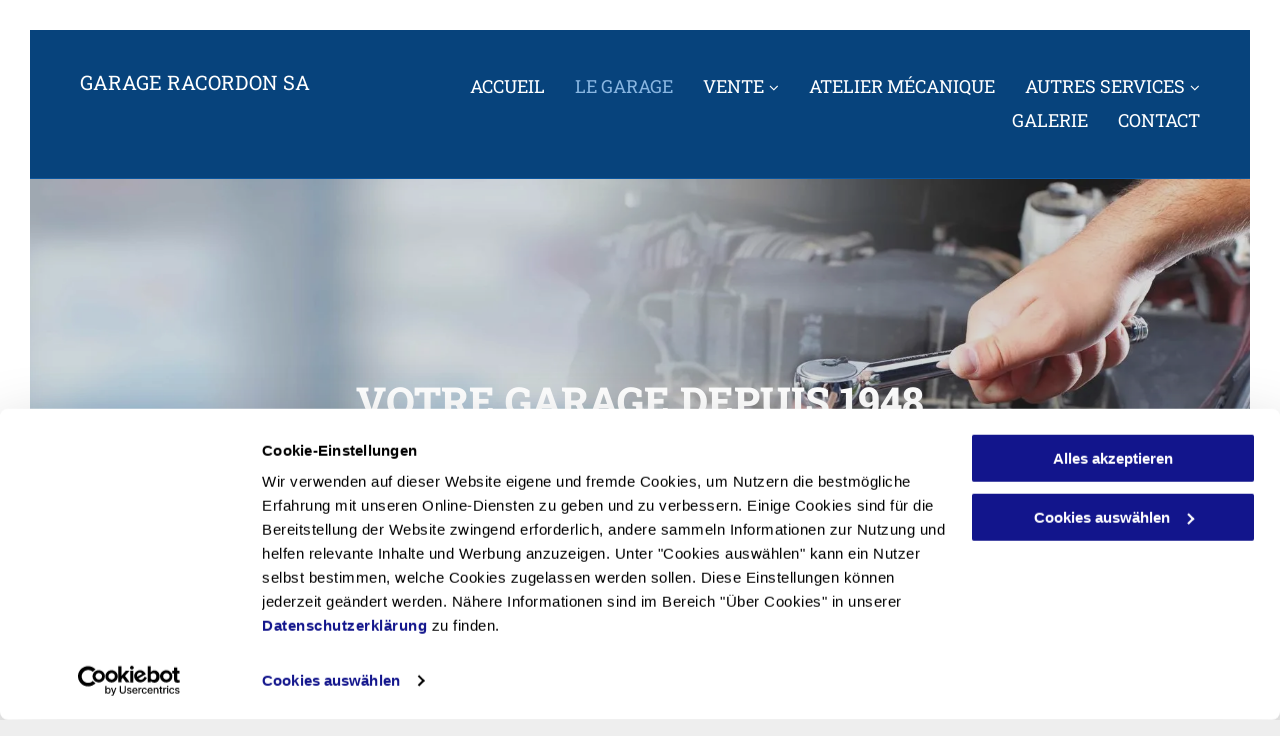

--- FILE ---
content_type: text/html;charset=utf-8
request_url: https://www.garageracordon.ch/garage-alle
body_size: 18803
content:
<!doctype html >
<html xmlns="http://www.w3.org/1999/xhtml" lang="fr"
      class="">
<head>
    <meta charset="utf-8">
    




































<script type="text/javascript">
    window._currentDevice = 'desktop';
    window.Parameters = window.Parameters || {
        HomeUrl: 'https://www.garageracordon.ch/',
        AccountUUID: 'a1a63c7eab9e45a084018b1f9899c82f',
        SystemID: 'EU_PRODUCTION',
        SiteAlias: '93774fdeea58404d8d77c383be6a494e',
        SiteType: atob('RFVEQU9ORQ=='),
        PublicationDate: 'Tue Aug 29 09:30:46 UTC 2023',
        ExternalUid: '200566133',
        IsSiteMultilingual: false,
        InitialPostAlias: '',
        InitialPostPageUuid: '',
        InitialDynamicItem: '',
        DynamicPageInfo: {
            isDynamicPage: false,
            base64JsonRowData: 'null',
        },
        InitialPageAlias: 'garage-alle',
        InitialPageUuid: '0d7db8aa61dc4b8fad6e56eb38f6759c',
        InitialPageId: '28033606',
        InitialEncodedPageAlias: 'Z2FyYWdlLWFsbGU=',
        InitialHeaderUuid: 'ed89c5032f564412b9ac098f2bec37e7',
        CurrentPageUrl: '',
        IsCurrentHomePage: false,
        AllowAjax: false,
        AfterAjaxCommand: null,
        HomeLinkText: 'Back To Home',
        UseGalleryModule: false,
        CurrentThemeName: 'Layout Theme',
        ThemeVersion: '9900',
        DefaultPageAlias: '',
        RemoveDID: true,
        WidgetStyleID: null,
        IsHeaderFixed: false,
        IsHeaderSkinny: false,
        IsBfs: true,
        StorePageAlias: 'null',
        StorePagesUrls: 'e30=',
        IsNewStore: 'false',
        StorePath: '',
        StoreId: 'null',
        StoreVersion: 0,
        StoreBaseUrl: '',
        StoreCleanUrl: true,
        StoreDisableScrolling: true,
        IsStoreSuspended: false,
        HasCustomDomain: true,
        SimpleSite: false,
        showCookieNotification: false,
        cookiesNotificationMarkup: 'null',
        translatedPageUrl: '',
        isFastMigrationSite: false,
        sidebarPosition: 'NA',
        currentLanguage: 'fr',
        currentLocale: 'fr',
        NavItems: '{}',
        errors: {
            general: 'There was an error connecting to the page.<br/> Make sure you are not offline.',
            password: 'Incorrect name/password combination',
            tryAgain: 'Try again'
        },
        NavigationAreaParams: {
            ShowBackToHomeOnInnerPages: true,
            NavbarSize: -1,
            NavbarLiveHomePage: 'https://www.garageracordon.ch/',
            BlockContainerSelector: '.dmBody',
            NavbarSelector: '#dmNav:has(a)',
            SubNavbarSelector: '#subnav_main'
        },
        hasCustomCode: true,
        planID: '1710',
        customTemplateId: 'null',
        siteTemplateId: 'null',
        productId: 'DM_DIRECT',
        disableTracking: false,
        pageType: 'FROM_SCRATCH',
        isRuntimeServer: true,
        isInEditor: false,
        hasNativeStore: false,
        defaultLang: 'fr',
        hamburgerMigration: null,
        isFlexSite: false
    };

    window.Parameters.LayoutID = {};
    window.Parameters.LayoutID[window._currentDevice] = 6;
    window.Parameters.LayoutVariationID = {};
    window.Parameters.LayoutVariationID[window._currentDevice] = 5;
</script>





















<!-- Injecting site-wide to the head -->




<!-- End Injecting site-wide to the head -->

<!-- Inject secured cdn script -->


<!-- ========= Meta Tags ========= -->
<!-- PWA settings -->
<script>
    function toHash(str) {
        var hash = 5381, i = str.length;
        while (i) {
            hash = hash * 33 ^ str.charCodeAt(--i)
        }
        return hash >>> 0
    }
</script>
<script>
    (function (global) {
    //const cacheKey = global.cacheKey;
    const isOffline = 'onLine' in navigator && navigator.onLine === false;
    const hasServiceWorkerSupport = 'serviceWorker' in navigator;
    if (isOffline) {
        console.log('offline mode');
    }
    if (!hasServiceWorkerSupport) {
        console.log('service worker is not supported');
    }
    if (hasServiceWorkerSupport && !isOffline) {
        window.addEventListener('load', function () {
            const serviceWorkerPath = '/runtime-service-worker.js?v=3';
            navigator.serviceWorker
                .register(serviceWorkerPath, { scope: './' })
                .then(
                    function (registration) {
                        // Registration was successful
                        console.log(
                            'ServiceWorker registration successful with scope: ',
                            registration.scope
                        );
                    },
                    function (err) {
                        // registration failed :(
                        console.log('ServiceWorker registration failed: ', err);
                    }
                )
                .catch(function (err) {
                    console.log(err);
                });
        });

        // helper function to refresh the page
        var refreshPage = (function () {
            var refreshing;
            return function () {
                if (refreshing) return;
                // prevent multiple refreshes
                var refreshkey = 'refreshed' + location.href;
                var prevRefresh = localStorage.getItem(refreshkey);
                if (prevRefresh) {
                    localStorage.removeItem(refreshkey);
                    if (Date.now() - prevRefresh < 30000) {
                        return; // dont go into a refresh loop
                    }
                }
                refreshing = true;
                localStorage.setItem(refreshkey, Date.now());
                console.log('refereshing page');
                window.location.reload();
            };
        })();

        function messageServiceWorker(data) {
            return new Promise(function (resolve, reject) {
                if (navigator.serviceWorker.controller) {
                    var worker = navigator.serviceWorker.controller;
                    var messageChannel = new MessageChannel();
                    messageChannel.port1.onmessage = replyHandler;
                    worker.postMessage(data, [messageChannel.port2]);
                    function replyHandler(event) {
                        resolve(event.data);
                    }
                } else {
                    resolve();
                }
            });
        }
    }
})(window);
</script>
<!-- Add manifest -->
<!-- End PWA settings -->



<link rel="canonical" href="https://www.garageracordon.ch/garage-alle">

<meta id="view" name="viewport" content="initial-scale=1, minimum-scale=1, maximum-scale=5, viewport-fit=cover">
<meta name="apple-mobile-web-app-capable" content="yes">

<!--Add favorites icons-->

<link rel="icon" type="image/x-icon" href="https://de.cdn-website.com/93774fdeea58404d8d77c383be6a494e/site_favicon_16_1686136798254.ico"/>

<!-- End favorite icons -->
<link rel="preconnect" href="https://le-de.cdn-website.com/"/>



<!-- render the required CSS and JS in the head section -->
<script id='d-js-dmapi'>
    window.SystemID = 'EU_PRODUCTION';

    if (!window.dmAPI) {
        window.dmAPI = {
            registerExternalRuntimeComponent: function () {
            },
            getCurrentDeviceType: function () {
                return window._currentDevice;
            },
            runOnReady: (ns, fn) => {
                const safeFn = dmAPI.toSafeFn(fn);
                ns = ns || 'global_' + Math.random().toString(36).slice(2, 11);
                const eventName = 'afterAjax.' + ns;

                if (document.readyState === 'complete') {
                    $.DM.events.off(eventName).on(eventName, safeFn);
                    setTimeout(function () {
                        safeFn({
                            isAjax: false,
                        });
                    }, 0);
                } else {
                    window?.waitForDeferred?.('dmAjax', () => {
                        $.DM.events.off(eventName).on(eventName, safeFn);
                        safeFn({
                            isAjax: false,
                        });
                    });
                }
            },
            toSafeFn: (fn) => {
                if (fn?.safe) {
                    return fn;
                }
                const safeFn = function (...args) {
                    try {
                        return fn?.apply(null, args);
                    } catch (e) {
                        console.log('function failed ' + e.message);
                    }
                };
                safeFn.safe = true;
                return safeFn;
            }
        };
    }

    if (!window.requestIdleCallback) {
        window.requestIdleCallback = function (fn) {
            setTimeout(fn, 0);
        }
    }
</script>

<!-- loadCSS function header.jsp-->






<script id="d-js-load-css">
/**
 * There are a few <link> tags with CSS resource in them that are preloaded in the page
 * in each of those there is a "onload" handler which invokes the loadCSS callback
 * defined here.
 * We are monitoring 3 main CSS files - the runtime, the global and the page.
 * When each load we check to see if we can append them all in a batch. If threre
 * is no page css (which may happen on inner pages) then we do not wait for it
 */
(function () {
  let cssLinks = {};
  function loadCssLink(link) {
    link.onload = null;
    link.rel = "stylesheet";
    link.type = "text/css";
  }
  
    function checkCss() {
      const pageCssLink = document.querySelector("[id*='CssLink']");
      const widgetCssLink = document.querySelector("[id*='widgetCSS']");

        if (cssLinks && cssLinks.runtime && cssLinks.global && (!pageCssLink || cssLinks.page) && (!widgetCssLink || cssLinks.widget)) {
            const storedRuntimeCssLink = cssLinks.runtime;
            const storedPageCssLink = cssLinks.page;
            const storedGlobalCssLink = cssLinks.global;
            const storedWidgetCssLink = cssLinks.widget;

            storedGlobalCssLink.disabled = true;
            loadCssLink(storedGlobalCssLink);

            if (storedPageCssLink) {
                storedPageCssLink.disabled = true;
                loadCssLink(storedPageCssLink);
            }

            if(storedWidgetCssLink) {
                storedWidgetCssLink.disabled = true;
                loadCssLink(storedWidgetCssLink);
            }

            storedRuntimeCssLink.disabled = true;
            loadCssLink(storedRuntimeCssLink);

            requestAnimationFrame(() => {
                setTimeout(() => {
                    storedRuntimeCssLink.disabled = false;
                    storedGlobalCssLink.disabled = false;
                    if (storedPageCssLink) {
                      storedPageCssLink.disabled = false;
                    }
                    if (storedWidgetCssLink) {
                      storedWidgetCssLink.disabled = false;
                    }
                    // (SUP-4179) Clear the accumulated cssLinks only when we're
                    // sure that the document has finished loading and the document 
                    // has been parsed.
                    if(document.readyState === 'interactive') {
                      cssLinks = null;
                    }
                }, 0);
            });
        }
    }
  

  function loadCSS(link) {
    try {
      var urlParams = new URLSearchParams(window.location.search);
      var noCSS = !!urlParams.get("nocss");
      var cssTimeout = urlParams.get("cssTimeout") || 0;

      if (noCSS) {
        return;
      }
      if (link.href && link.href.includes("d-css-runtime")) {
        cssLinks.runtime = link;
        checkCss();
      } else if (link.id === "siteGlobalCss") {
        cssLinks.global = link;
        checkCss();
      } 
      
      else if (link.id && link.id.includes("CssLink")) {
        cssLinks.page = link;
        checkCss();
      } else if (link.id && link.id.includes("widgetCSS")) {
        cssLinks.widget = link;
        checkCss();
      }
      
      else {
        requestIdleCallback(function () {
          window.setTimeout(function () {
            loadCssLink(link);
          }, parseInt(cssTimeout, 10));
        });
      }
    } catch (e) {
      throw e
    }
  }
  window.loadCSS = window.loadCSS || loadCSS;
})();
</script>



<script data-role="deferred-init" type="text/javascript">
    /* usage: window.getDeferred(<deferred name>).resolve() or window.getDeferred(<deferred name>).promise.then(...)*/
    function Def() {
        this.promise = new Promise((function (a, b) {
            this.resolve = a, this.reject = b
        }).bind(this))
    }

    const defs = {};
    window.getDeferred = function (a) {
        return null == defs[a] && (defs[a] = new Def), defs[a]
    }
    window.waitForDeferred = function (b, a, c) {
        let d = window?.getDeferred?.(b);
        d
            ? d.promise.then(a)
            : c && ["complete", "interactive"].includes(document.readyState)
                ? setTimeout(a, 1)
                : c
                    ? document.addEventListener("DOMContentLoaded", a)
                    : console.error(`Deferred  does not exist`);
    };
</script>
<style id="forceCssIncludes">
    /* This file is auto-generated from a `scss` file with the same name */

.videobgwrapper{overflow:hidden;position:absolute;z-index:0;width:100%;height:100%;top:0;left:0;pointer-events:none;border-radius:inherit}.videobgframe{position:absolute;width:101%;height:100%;top:50%;left:50%;transform:translateY(-50%) translateX(-50%);object-fit:fill}#dm video.videobgframe{margin:0}@media (max-width:767px){.dmRoot .dmPhotoGallery.newPhotoGallery:not(.photo-gallery-done){min-height:80vh}}@media (min-width:1025px){.dmRoot .dmPhotoGallery.newPhotoGallery:not(.photo-gallery-done){min-height:45vh}}@media (min-width:768px) and (max-width:1024px){.responsiveTablet .dmPhotoGallery.newPhotoGallery:not(.photo-gallery-done){min-height:45vh}}#dm [data-show-on-page-only]{display:none!important}#dmRoot div.stickyHeaderFix div.site_content{margin-top:0!important}#dmRoot div.stickyHeaderFix div.hamburger-header-container{position:relative}
    

</style>
<style id="cssVariables" type="text/css">
    
</style>























<!-- Google Fonts Include -->













<!-- loadCSS function fonts.jsp-->



<link type="text/css" rel="stylesheet" href="https://de.cdn-website.com/fonts/css2?family=Roboto+Slab:ital,wght@0,100..900;1,100..900&family=Roboto:ital,wght@0,100;0,300;0,400;0,500;0,700;0,900;1,100;1,300;1,400;1,500;1,700;1,900&family=Montserrat:ital,wght@0,100..900;1,100..900&family=Poppins:ital,wght@0,100;0,200;0,300;0,400;0,500;0,600;0,700;0,800;0,900;1,100;1,200;1,300;1,400;1,500;1,600;1,700;1,800;1,900&amp;subset=latin-ext&amp;display=swap"  />





<!-- RT CSS Include d-css-runtime-desktop-one-package-structured-global-->
<link rel="stylesheet" type="text/css" href="https://static.cdn-website.com/mnlt/production/6086/_dm/s/rt/dist/css/d-css-runtime-desktop-one-package-structured-global.min.css" />

<!-- End of RT CSS Include -->

<link type="text/css" rel="stylesheet" href="https://de.cdn-website.com/WIDGET_CSS/1aee991aa773dfe8a0fdaf4e91191912.css" id="widgetCSS" />

<!-- Support `img` size attributes -->
<style>img[width][height] {
  height: auto;
}</style>

<!-- Support showing sticky element on page only -->
<style>
  body[data-page-alias="garage-alle"] #dm [data-show-on-page-only="garage-alle"] {
    display: block !important;
  }
</style>

<!-- This is populated in Ajax navigation -->
<style id="pageAdditionalWidgetsCss" type="text/css">
</style>




<!-- Site CSS -->
<link type="text/css" rel="stylesheet" href="https://de.cdn-website.com/93774fdeea58404d8d77c383be6a494e/files/93774fdeea58404d8d77c383be6a494e_1.min.css?v=28" id="siteGlobalCss" />



<style id="customWidgetStyle" type="text/css">
    
</style>
<style id="innerPagesStyle" type="text/css">
    
</style>


<style
        id="additionalGlobalCss" type="text/css"
>
</style>

<style id="pagestyle" type="text/css">
    *#dm *.dmBody a.span.textonly
{
	color:rgb(255,255,255) !important;
}
*#dm *.dmBody div.dmform-error
{
	font-style:normal !important;
}
*#dm *.dmBody div.dmforminput textarea
{
	font-style:italic !important;
}
*#dm *.dmBody div.dmforminput *.fileUploadLink
{
	font-style:italic !important;
}
*#dm *.dmBody div.checkboxwrapper span
{
	font-style:italic !important;
}
*#dm *.dmBody div.radiowrapper span
{
	font-style:italic !important;
}
*#dm *.dmBody nav.u_1144820115
{
	color:black !important;
}
*#dm *.dmBody nav.u_1586897422
{
	color:white !important;
}
*#dm *.dmBody div.u_1585227308
{
	background-repeat:no-repeat !important;
	background-image:url(https://le-de.cdn-website.com/93774fdeea58404d8d77c383be6a494e/dms3rep/multi/opt/GarageRacordon5-2880w.jpeg) !important;
	background-size:cover !important;
}
*#dm *.dmBody *.u_1585227308:before
{
	opacity:0.5 !important;
	background-color:rgb(255,255,255) !important;
}
*#dm *.dmBody *.u_1585227308.before
{
	opacity:0.5 !important;
	background-color:rgb(255,255,255) !important;
}
*#dm *.dmBody *.u_1585227308>.bgExtraLayerOverlay
{
	opacity:0.5 !important;
	background-color:rgb(255,255,255) !important;
}
*#dm *.dmBody div.u_1585227308:before
{
	background-color:rgba(100,100,100,1) !important;
	opacity:0.25 !important;
}
*#dm *.dmBody div.u_1585227308.before
{
	background-color:rgba(100,100,100,1) !important;
	opacity:0.25 !important;
}
*#dm *.dmBody div.u_1585227308>.bgExtraLayerOverlay
{
	background-color:rgba(100,100,100,1) !important;
	opacity:0.25 !important;
}
*#dm *.dmBody div.u_1764991861
{
	border-top-width:1px !important;
	border-top-style:solid !important;
	border-top-color:rgba(213,213,213,1) !important;
}
*#dm *.dmBody div.u_1284774152
{
	border-top-width:5px !important;
	border-top-style:solid !important;
	background-color:rgba(241,241,241,1) !important;
	border-top-color:rgba(241,241,241,1) !important;
	border-right-style:solid !important;
	border-right-width:15px !important;
	border-right-color:rgba(241,241,241,1) !important;
	border-left-width:15px !important;
	border-left-style:solid !important;
	border-left-color:rgba(241,241,241,1) !important;
	border-bottom-width:10px !important;
	border-bottom-style:solid !important;
	border-bottom-color:rgba(241,241,241,1) !important;
}
*#dm *.dmBody div.u_1549339728
{
	border-top-width:5px !important;
	border-top-style:solid !important;
	background-color:rgba(241,241,241,1) !important;
	border-top-color:rgba(241,241,241,1) !important;
	border-right-style:solid !important;
	border-right-width:15px !important;
	border-right-color:rgba(241,241,241,1) !important;
	border-left-width:15px !important;
	border-left-style:solid !important;
	border-left-color:rgba(241,241,241,1) !important;
	border-bottom-width:10px !important;
	border-bottom-style:solid !important;
	border-bottom-color:rgba(241,241,241,1) !important;
}
*#dm *.dmBody div.u_1872210475
{
	border-top-width:5px !important;
	border-top-style:solid !important;
	background-color:rgba(241,241,241,1) !important;
	border-top-color:rgba(241,241,241,1) !important;
	border-right-style:solid !important;
	border-right-width:15px !important;
	border-right-color:rgba(241,241,241,1) !important;
	border-left-width:15px !important;
	border-left-style:solid !important;
	border-left-color:rgba(241,241,241,1) !important;
	border-bottom-width:10px !important;
	border-bottom-style:solid !important;
	border-bottom-color:rgba(241,241,241,1) !important;
}
*#dm *.dmBody div.u_1909161049
{
	border-top-width:5px !important;
	border-top-style:solid !important;
	background-color:rgba(241,241,241,1) !important;
	border-top-color:rgba(241,241,241,1) !important;
	border-right-style:solid !important;
	border-right-width:15px !important;
	border-right-color:rgba(241,241,241,1) !important;
	border-left-width:15px !important;
	border-left-style:solid !important;
	border-left-color:rgba(241,241,241,1) !important;
	border-bottom-width:10px !important;
	border-bottom-style:solid !important;
	border-bottom-color:rgba(241,241,241,1) !important;
}
*#dm *.dmBody div.u_1747280297
{
	border-top-width:5px !important;
	border-top-style:solid !important;
	background-color:rgba(241,241,241,1) !important;
	border-top-color:rgba(241,241,241,1) !important;
	border-right-style:solid !important;
	border-right-width:15px !important;
	border-right-color:rgba(241,241,241,1) !important;
	border-left-width:15px !important;
	border-left-style:solid !important;
	border-left-color:rgba(241,241,241,1) !important;
	border-bottom-width:10px !important;
	border-bottom-style:solid !important;
	border-bottom-color:rgba(241,241,241,1) !important;
}
*#dm *.dmBody div.u_1250007676
{
	border-top-width:5px !important;
	border-top-style:solid !important;
	background-color:rgba(241,241,241,1) !important;
	border-top-color:rgba(241,241,241,1) !important;
	border-right-style:solid !important;
	border-right-width:15px !important;
	border-right-color:rgba(241,241,241,1) !important;
	border-left-width:15px !important;
	border-left-style:solid !important;
	border-left-color:rgba(241,241,241,1) !important;
	border-bottom-width:10px !important;
	border-bottom-style:solid !important;
	border-bottom-color:rgba(241,241,241,1) !important;
}
*#dm *.dmBody div.u_1187378612
{
	border-top-width:5px !important;
	border-top-style:solid !important;
	background-color:rgba(241,241,241,1) !important;
	border-top-color:rgba(241,241,241,1) !important;
	border-right-style:solid !important;
	border-right-width:15px !important;
	border-right-color:rgba(241,241,241,1) !important;
	border-left-width:15px !important;
	border-left-style:solid !important;
	border-left-color:rgba(241,241,241,1) !important;
	border-bottom-width:10px !important;
	border-bottom-style:solid !important;
	border-bottom-color:rgba(241,241,241,1) !important;
}
*#dm *.dmBody *.u_1022946732
{
	width:100% !important;
}
*#dm *.dmBody *.u_1101677297
{
	width:100% !important;
}
*#dm *.dmBody *.u_1137343960
{
	width:100% !important;
}

</style>

<style id="pagestyleDevice" type="text/css">
    *#dm *.d-page-1716942098 DIV.dmInner
{
	background-repeat:no-repeat !important;
	background-size:cover !important;
	background-attachment:fixed !important;
	background-position:50% 50% !important;
}
*#dm *.d-page-1716942098 DIV#dmSlideRightNavRight
{
	background-repeat:no-repeat !important;
	background-image:none !important;
	background-size:cover !important;
	background-attachment:fixed !important;
	background-position:50% 50% !important;
}
*#dm *.dmBody div.u_1585227308
{
	padding-top:200px !important;
	padding-bottom:180px !important;
	padding-right:30px !important;
	padding-left:30px !important;
	margin-left:0 !important;
	margin-top:0 !important;
	margin-bottom:0 !important;
	margin-right:0 !important;
	width:auto !important;
	background-position:50% 50% !important;
}
*#dm *.dmBody div.u_1537492370
{
	margin-left:0 !important;
	padding-top:0 !important;
	padding-left:0 !important;
	padding-bottom:0 !important;
	margin-top:0 !important;
	margin-bottom:20px !important;
	margin-right:0 !important;
	padding-right:0 !important;
}
*#dm *.dmBody div.u_1912965129
{
	margin-left:0 !important;
	padding-top:0 !important;
	padding-left:0 !important;
	padding-bottom:0 !important;
	margin-top:0 !important;
	margin-bottom:40px !important;
	margin-right:0 !important;
	padding-right:0 !important;
}
*#dm *.dmBody div.u_1747280297
{
	padding-top:0 !important;
	padding-left:0 !important;
	padding-bottom:0 !important;
	padding-right:0 !important;
	margin-left:0 !important;
	margin-top:0 !important;
	margin-bottom:20px !important;
	margin-right:0 !important;
}
*#dm *.dmBody div.u_1909161049
{
	padding-top:0 !important;
	padding-left:0 !important;
	padding-bottom:0 !important;
	padding-right:0 !important;
	margin-left:0 !important;
	margin-top:0 !important;
	margin-bottom:20px !important;
	margin-right:0 !important;
}
*#dm *.dmBody div.u_1872210475
{
	padding-top:0 !important;
	padding-left:0 !important;
	padding-bottom:0 !important;
	padding-right:0 !important;
	margin-left:0 !important;
	margin-top:0 !important;
	margin-bottom:20px !important;
	margin-right:0 !important;
}
*#dm *.dmBody div.u_1445253394
{
	margin-left:0px !important;
	padding-top:60px !important;
	padding-left:30px !important;
	padding-bottom:20px !important;
	margin-top:0px !important;
	margin-bottom:0px !important;
	margin-right:0px !important;
	padding-right:30px !important;
	width:auto !important;
}
*#dm *.dmBody div.u_1554101801
{
	margin-left:0px !important;
	padding-top:0px !important;
	padding-left:15px !important;
	padding-bottom:0px !important;
	margin-top:0px !important;
	margin-bottom:0px !important;
	margin-right:0px !important;
	padding-right:15px !important;
}
*#dm *.dmBody div.u_1323867410
{
	margin-left:0px !important;
	padding-top:0px !important;
	padding-left:15px !important;
	padding-bottom:0px !important;
	margin-top:0px !important;
	margin-bottom:0px !important;
	margin-right:0px !important;
	padding-right:15px !important;
}
*#dm *.dmBody div.u_1690053037
{
	margin-left:0px !important;
	padding-top:0px !important;
	padding-left:15px !important;
	padding-bottom:0px !important;
	margin-top:0px !important;
	margin-bottom:0px !important;
	margin-right:0px !important;
	padding-right:15px !important;
}
*#dm *.dmBody div.u_1764991861
{
	margin-left:0px !important;
	padding-top:60px !important;
	padding-left:30px !important;
	padding-bottom:20px !important;
	margin-top:0px !important;
	margin-bottom:0px !important;
	margin-right:0px !important;
	padding-right:30px !important;
	width:auto !important;
}
*#dm *.dmBody div.u_1815474475
{
	margin-left:0px !important;
	padding-top:0px !important;
	padding-left:0px !important;
	padding-bottom:0px !important;
	margin-top:0px !important;
	margin-bottom:40px !important;
	margin-right:0px !important;
	padding-right:0px !important;
}
*#dm *.dmBody div.u_1741407855
{
	margin-left:0px !important;
	padding-top:0px !important;
	padding-left:15px !important;
	padding-bottom:0px !important;
	margin-top:0px !important;
	margin-bottom:0px !important;
	margin-right:0px !important;
	padding-right:15px !important;
}
*#dm *.dmBody div.u_1250007676
{
	padding-top:0px !important;
	padding-left:0px !important;
	padding-bottom:0px !important;
	padding-right:0px !important;
	margin-left:0px !important;
	margin-top:0px !important;
	margin-bottom:20px !important;
	margin-right:0px !important;
}
*#dm *.dmBody div.u_1284774152
{
	padding-top:0px !important;
	padding-left:0px !important;
	padding-bottom:0px !important;
	padding-right:0px !important;
	margin-left:0px !important;
	margin-top:0px !important;
	margin-bottom:40px !important;
	margin-right:0px !important;
}
*#dm *.dmBody a.u_1825612001
{
	display:block !important;
	float:none !important;
	top:0px !important;
	left:0px !important;
	width:204px !important;
	position:relative !important;
	height:50px !important;
	padding-top:0px !important;
	padding-left:0px !important;
	padding-bottom:0px !important;
	margin-right:936px !important;
	margin-left:0px !important;
	max-width:100% !important;
	margin-top:40px !important;
	margin-bottom:40px !important;
	padding-right:0px !important;
	min-width:0 !important;
	text-align:center !important;
}
*#dm *.dmBody div.u_1187378612
{
	padding-top:0px !important;
	padding-left:0px !important;
	padding-bottom:0px !important;
	padding-right:0px !important;
	margin-left:0px !important;
	margin-top:0px !important;
	margin-bottom:20px !important;
	margin-right:0px !important;
}
*#dm *.dmBody div.u_1549339728
{
	padding-top:0px !important;
	padding-left:0px !important;
	padding-bottom:0px !important;
	padding-right:0px !important;
	margin-left:auto !important;
	margin-top:0px !important;
	margin-bottom:20px !important;
	margin-right:auto !important;
	float:none !important;
	top:0px !important;
	left:0 !important;
	width:calc(100% - 0px) !important;
	position:relative !important;
	height:auto !important;
	max-width:100% !important;
	min-width:25px !important;
}
*#dm *.dmBody div.u_1022946732
{
	width:100% !important;
	height:auto !important;
	padding-top:0px !important;
	padding-left:0px !important;
	padding-bottom:0px !important;
	margin-top:0px !important;
	margin-bottom:40px !important;
	margin-right:0px !important;
	padding-right:0px !important;
	important:true !important;
}
*#dm *.dmBody div.u_1137343960
{
	width:100% !important;
	height:auto !important;
	padding-top:0px !important;
	padding-left:0px !important;
	padding-bottom:0px !important;
	margin-top:0px !important;
	margin-bottom:40px !important;
	margin-right:0px !important;
	padding-right:0px !important;
	important:true !important;
}
*#dm *.dmBody div.u_1101677297
{
	width:100% !important;
	height:auto !important;
	padding-top:0px !important;
	padding-left:0px !important;
	padding-bottom:0px !important;
	margin-top:0px !important;
	margin-bottom:40px !important;
	margin-right:auto !important;
	padding-right:0px !important;
	display:block !important;
	float:none !important;
	top:0px !important;
	left:0 !important;
	position:relative !important;
	max-width:100% !important;
	min-width:0 !important;
	text-align:start !important;
	important:true !important;
}

</style>

<!-- Flex Sections CSS -->







<style id="globalFontSizeStyle" type="text/css">
    .font-size-20, .size-20, .size-20 > font { font-size: 20px !important; }.font-size-24, .size-24, .size-24 > font { font-size: 24px !important; }.font-size-14, .size-14, .size-14 > font { font-size: 14px !important; }
</style>
<style id="pageFontSizeStyle" type="text/css">
</style>




<style id="hideAnimFix">
  .dmDesktopBody:not(.editGrid) [data-anim-desktop]:not([data-anim-desktop='none']), .dmDesktopBody:not(.editGrid) [data-anim-extended] {
    visibility: hidden;
  }

  .dmDesktopBody:not(.editGrid) .dmNewParagraph[data-anim-desktop]:not([data-anim-desktop='none']), .dmDesktopBody:not(.editGrid) .dmNewParagraph[data-anim-extended] {
    visibility: hidden !important;
  }


  #dmRoot:not(.editGrid) .flex-element [data-anim-extended] {
    visibility: hidden;
  }

</style>




<style id="fontFallbacks">
    @font-face {
  font-family: "Roboto Slab Fallback";
  src: local('Arial');
  ascent-override: 97.7562%;
  descent-override: 25.2818%;
  size-adjust: 107.1903%;
  line-gap-override: 0%;
 }@font-face {
  font-family: "Roboto Fallback";
  src: local('Arial');
  ascent-override: 92.6709%;
  descent-override: 24.3871%;
  size-adjust: 100.1106%;
  line-gap-override: 0%;
 }@font-face {
  font-family: "Montserrat Fallback";
  src: local('Arial');
  ascent-override: 84.9466%;
  descent-override: 22.0264%;
  size-adjust: 113.954%;
  line-gap-override: 0%;
 }@font-face {
  font-family: "Poppins Fallback";
  src: local('Arial');
  ascent-override: 92.326%;
  descent-override: 30.7753%;
  line-gap-override: 8.793%;
  size-adjust: 113.7274%;
}@font-face {
  font-family: "Helvetica Fallback";
  src: local('Arial');
  ascent-override: 77.002%;
  descent-override: 22.998%;
  line-gap-override: 0%;
 }
</style>


<!-- End render the required css and JS in the head section -->








<meta property="og:type" content="website">
<meta property="og:url" content="https://www.garageracordon.ch/garage-alle">

  <title>
    Garage familial depuis 1948 - Garage Racordon SA - Alle
  </title>
  <meta name="description" content="Atelier mécanique, concessionnaire, station essence et centre de lavage: le Garage Racordon propose un panel complet de services pour votre véhicule."/>

  <meta name="twitter:card" content="summary"/>
  <meta name="twitter:title" content="Garage familial depuis 1948 - Garage Racordon SA - Alle"/>
  <meta name="twitter:description" content="Atelier mécanique, concessionnaire, station essence et centre de lavage: le Garage Racordon propose un panel complet de services pour votre véhicule."/>
  <meta property="og:description" content="Atelier mécanique, concessionnaire, station essence et centre de lavage: le Garage Racordon propose un panel complet de services pour votre véhicule."/>
  <meta property="og:title" content="Garage familial depuis 1948 - Garage Racordon SA - Alle"/>




<!-- SYS- RVVfUFJPRFVDVElPTg== -->
</head>





















<body id="dmRoot" data-page-alias="garage-alle"  class="dmRoot dmDesktopBody fix-mobile-scrolling addCanvasBorder dmResellerSite dmLargeBody responsiveTablet "
      style="padding:0;margin:0;"
      
    >
















<!-- ========= Site Content ========= -->
<div id="dm" class='dmwr'>
    
    <div class="dm_wrapper standard-var5 widgetStyle-3 standard">
         <div dmwrapped="true" id="1901957768" class="dm-home-page" themewaschanged="true"> <div dmtemplateid="Hamburger" data-responsive-name="ResponsiveDesktopTopTabletHamburger" class="runtime-module-container dm-bfs dm-layout-sec hasAnimations rows-1200 hide-back-to-top hamburger-reverse dmPageBody d-page-1716942098 inputs-css-clean dmFreeHeader" id="dm-outer-wrapper" data-page-class="1716942098" data-soch="true" data-background-parallax-selector=".dmHomeSection1, .dmSectionParallex"> <div id="dmStyle_outerContainer" class="dmOuter"> <div id="dmStyle_innerContainer" class="dmInner"> <div class="dmLayoutWrapper standard-var dmStandardDesktop"> <div id="site_content"> <div class="p_hfcontainer showOnMedium"> <div id="hamburger-drawer" class="hamburger-drawer layout-drawer" layout="e9d510f4eb904e939c2be8efaf777e6e===header" data-origin="side-reverse" data-auto-height="true"> <div class="u_1826294544 dmRespRow" style="text-align: center;" id="1826294544"> <div class="dmRespColsWrapper" id="1337204992"> <div class="u_1183846399 dmRespCol small-12 medium-12 large-12 empty-column" id="1183846399"></div> 
</div> 
</div> 
 <div class="u_1021493186 dmRespRow middleDrawerRow" style="text-align: center;" id="1021493186"> <div class="dmRespColsWrapper" id="1170137577"> <div class="dmRespCol small-12 u_1808057136 medium-12 large-12" id="1808057136"> <nav class="u_1293998805 unifiednav_vertical effect-text-color main-navigation unifiednav dmLinksMenu" role="navigation" layout-main="vertical_nav_layout_4" layout-sub="" data-show-vertical-sub-items="HOVER" id="1293998805" dmle_extension="onelinksmenu" data-element-type="onelinksmenu" data-nav-structure="VERTICAL" wr="true" icon="true" surround="true" adwords="" navigation-id="unifiedNav"> <ul role="menubar" class="unifiednav__container  " data-auto="navigation-pages"> <li role="menuitem" class=" unifiednav__item-wrap " data-auto="more-pages" data-depth="0"> <a href="/" class="unifiednav__item  dmUDNavigationItem_00  " target="" data-target-page-alias=""> <span class="nav-item-text " data-link-text="
         ACCUEIL
        " data-auto="page-text-style">ACCUEIL<span class="icon icon-angle-down"></span> 
</span> 
</a> 
</li> 
 <li role="menuitem" class=" unifiednav__item-wrap " data-auto="more-pages" data-depth="0"> <a href="/garage-alle" class="unifiednav__item  dmNavItemSelected  dmUDNavigationItem_010101398649  " target="" data-target-page-alias="" aria-current="page" data-auto="selected-page"> <span class="nav-item-text " data-link-text="
         LE GARAGE
        " data-auto="page-text-style">LE GARAGE<span class="icon icon-angle-down"></span> 
</span> 
</a> 
</li> 
 <li role="menuitem" aria-haspopup="true" data-sub-nav-menu="true" class=" unifiednav__item-wrap " data-auto="more-pages" data-depth="0"> <a href="#" class="unifiednav__item  dmUDNavigationItem_010101855634  unifiednav__item_has-sub-nav" target="" data-target-page-alias=""> <span class="nav-item-text " data-link-text="
         VENTE
        " data-auto="page-text-style">VENTE<span class="icon icon-angle-down"></span> 
</span> 
</a> 
 <ul role="menu" aria-expanded="false" class="unifiednav__container unifiednav__container_sub-nav" data-depth="0" data-auto="sub-pages"> <li role="menuitem" class=" unifiednav__item-wrap " data-auto="more-pages" data-depth="1"> <a href="/vente/concessionaire-ford" class="unifiednav__item  dmUDNavigationItem_01010119488  " target="" data-target-page-alias=""> <span class="nav-item-text " data-link-text="
           FORD
          " data-auto="page-text-style">FORD<span class="icon icon-angle-right"></span> 
</span> 
</a> 
</li> 
 <li role="menuitem" class=" unifiednav__item-wrap " data-auto="more-pages" data-depth="1"> <a href="/vente/concessionaire-suzuki" class="unifiednav__item  dmUDNavigationItem_010101444973  " target="" data-target-page-alias=""> <span class="nav-item-text " data-link-text="
           SUZUKI
          " data-auto="page-text-style">SUZUKI<span class="icon icon-angle-right"></span> 
</span> 
</a> 
</li> 
 <li role="menuitem" class=" unifiednav__item-wrap " data-auto="more-pages" data-depth="1"> <a href="/vente/occasion-multimarque" class="unifiednav__item  dmUDNavigationItem_010101886793  " target="" data-target-page-alias=""> <span class="nav-item-text " data-link-text="
           OCCASION
          " data-auto="page-text-style">OCCASION<span class="icon icon-angle-right"></span> 
</span> 
</a> 
</li> 
</ul> 
</li> 
 <li role="menuitem" class=" unifiednav__item-wrap " data-auto="more-pages" data-depth="0"> <a href="/atelier-mecanique" class="unifiednav__item  dmUDNavigationItem_010101621521  " target="" data-target-page-alias=""> <span class="nav-item-text " data-link-text="
         ATELIER MÉCANIQUE
        " data-auto="page-text-style">ATELIER M&Eacute;CANIQUE<span class="icon icon-angle-down"></span> 
</span> 
</a> 
</li> 
 <li role="menuitem" aria-haspopup="true" data-sub-nav-menu="true" class=" unifiednav__item-wrap " data-auto="more-pages" data-depth="0"> <a href="#" class="unifiednav__item  dmUDNavigationItem_010101722086  unifiednav__item_has-sub-nav" target="" data-target-page-alias=""> <span class="nav-item-text " data-link-text="
         AUTRES SERVICES
        " data-auto="page-text-style">AUTRES SERVICES<span class="icon icon-angle-down"></span> 
</span> 
</a> 
 <ul role="menu" aria-expanded="false" class="unifiednav__container unifiednav__container_sub-nav" data-depth="0" data-auto="sub-pages"> <li role="menuitem" class=" unifiednav__item-wrap " data-auto="more-pages" data-depth="1"> <a href="/autres-services/lavage-hypromat" class="unifiednav__item  dmUDNavigationItem_010101468043  " target="" data-target-page-alias=""> <span class="nav-item-text " data-link-text="
           LAVAGE HYPROMAT
          " data-auto="page-text-style">LAVAGE HYPROMAT<span class="icon icon-angle-right"></span> 
</span> 
</a> 
</li> 
 <li role="menuitem" class=" unifiednav__item-wrap " data-auto="more-pages" data-depth="1"> <a href="/autres-services/station-essence" class="unifiednav__item  dmUDNavigationItem_010101912919  " target="" data-target-page-alias=""> <span class="nav-item-text " data-link-text="
           STATION ESSENCE
          " data-auto="page-text-style">STATION ESSENCE<span class="icon icon-angle-right"></span> 
</span> 
</a> 
</li> 
</ul> 
</li> 
 <li role="menuitem" class=" unifiednav__item-wrap " data-auto="more-pages" data-depth="0"> <a href="/galerie" class="unifiednav__item  dmUDNavigationItem_010101465339  " target="" data-target-page-alias=""> <span class="nav-item-text " data-link-text="
         GALERIE
        " data-auto="page-text-style">GALERIE<span class="icon icon-angle-down"></span> 
</span> 
</a> 
</li> 
 <li role="menuitem" class=" unifiednav__item-wrap " data-auto="more-pages" data-depth="0"> <a href="/contact-devis-essai" class="unifiednav__item  dmUDNavigationItem_010101290027  " target="" data-target-page-alias=""> <span class="nav-item-text " data-link-text="
         CONTACT
        " data-auto="page-text-style">CONTACT<span class="icon icon-angle-down"></span> 
</span> 
</a> 
</li> 
</ul> 
</nav> 
</div> 
</div> 
</div> 
 <div class="dmRespRow u_1676049285" style="text-align: center;" id="1676049285"> <div class="dmRespColsWrapper" id="1888750820"> <div class="u_1916182198 dmRespCol small-12 medium-12 large-12 empty-column" id="1916182198"></div> 
</div> 
</div> 
</div> 
 <div class="layout-drawer-overlay" id="layout-drawer-overlay"></div> 
</div> 
 <div class="site_content"> <div id="hamburger-header-container" class="showOnMedium hamburger-header-container p_hfcontainer"> <div id="hamburger-header" class="u_hamburger-header hamburger-header p_hfcontainer" layout="44dc38f951e9489490b055748e10ba9f===header"> <div class="u_1113733864 dmRespRow fullBleedChanged fullBleedMode" id="1113733864"> <div class="dmRespColsWrapper" id="1885623894"> <div class="u_1106096157 dmRespCol small-12 medium-12 large-12" id="1106096157"> <div class="u_1091641143 dmNewParagraph" data-element-type="paragraph" data-version="5" id="1091641143" style="transition: none 0s ease 0s; text-align: left; display: block;"><p class="m-size-16 size-20" style="line-height: 1.2em;"><a href="/" class="font-size-20 m-font-size-16" style="display: unset; font-weight: inherit; color: rgb(255, 255, 255);" runtime_url="/" type="page">GARAGE RACORDON SA</a></p></div> 
</div> 
</div> 
</div> 
</div> 
</div> 
 <button class="showOnMedium layout-drawer-hamburger hamburger-on-header" id="layout-drawer-hamburger" aria-label="menu" aria-controls="hamburger-drawer" aria-expanded="false"> <span class="hamburger__slice"></span> 
 <span class="hamburger__slice"></span> 
 <span class="hamburger__slice"></span> 
</button> 
 <div class="dmHeaderContainer fHeader d-header-wrapper showOnLarge"> <div id="hcontainer" class="u_hcontainer dmHeader p_hfcontainer" freeheader="true" headerlayout="b58ba5b5703b4cd7b5f5f7951565dc87===horizontal-layout-5" layout="78f5c343822e4eb3aac27f4ad5d13812===header" mini-header-show-only-navigation-row="true"> <div dm:templateorder="85" class="dmHeaderResp dmHeaderStack noSwitch" id="1709005236"> <div class="dmRespRow u_1657986383 fullBleedChanged fullBleedMode" id="1657986383"> <div class="dmRespColsWrapper" id="1514237584"> <div class="u_1722112417 dmRespCol small-12 large-3 medium-3" id="1722112417"> <div class="u_1288689502 dmNewParagraph" data-element-type="paragraph" data-version="5" id="1288689502" style="transition: none 0s ease 0s; text-align: left; display: block;"><p class="m-size-16 size-20" style="line-height: 1.2em;"><a href="/" class="font-size-20 m-font-size-16" style="display: unset; font-weight: inherit; color: rgb(255, 255, 255);" runtime_url="/" type="page">GARAGE RACORDON SA</a></p></div> 
 <div data-element-type="spacer" class="u_1347778282 dmSpacer" id="1347778282"></div> 
</div> 
 <div class="u_1213795230 dmRespCol small-12 large-9 medium-9" id="1213795230"> <nav class="u_1586897422 effect-text-color main-navigation unifiednav dmLinksMenu" role="navigation" layout-main="horizontal_nav_layout_2" layout-sub="submenu_horizontal_2" data-show-vertical-sub-items="HOVER" id="1586897422" dmle_extension="onelinksmenu" data-element-type="onelinksmenu" wr="true" icon="true" surround="true" adwords="" navigation-id="unifiedNav"> <ul role="menubar" class="unifiednav__container  " data-auto="navigation-pages"> <li role="menuitem" class=" unifiednav__item-wrap " data-auto="more-pages" data-depth="0"> <a href="/" class="unifiednav__item  dmUDNavigationItem_00  " target="" data-target-page-alias=""> <span class="nav-item-text " data-link-text="
         ACCUEIL
        " data-auto="page-text-style">ACCUEIL<span class="icon icon-angle-down"></span> 
</span> 
</a> 
</li> 
 <li role="menuitem" class=" unifiednav__item-wrap " data-auto="more-pages" data-depth="0"> <a href="/garage-alle" class="unifiednav__item  dmNavItemSelected  dmUDNavigationItem_010101398649  " target="" data-target-page-alias="" aria-current="page" data-auto="selected-page"> <span class="nav-item-text " data-link-text="
         LE GARAGE
        " data-auto="page-text-style">LE GARAGE<span class="icon icon-angle-down"></span> 
</span> 
</a> 
</li> 
 <li role="menuitem" aria-haspopup="true" data-sub-nav-menu="true" class=" unifiednav__item-wrap " data-auto="more-pages" data-depth="0"> <a href="#" class="unifiednav__item  dmUDNavigationItem_010101855634  unifiednav__item_has-sub-nav" target="" data-target-page-alias=""> <span class="nav-item-text " data-link-text="
         VENTE
        " data-auto="page-text-style">VENTE<span class="icon icon-angle-down"></span> 
</span> 
</a> 
 <ul role="menu" aria-expanded="false" class="unifiednav__container unifiednav__container_sub-nav" data-depth="0" data-auto="sub-pages"> <li role="menuitem" class=" unifiednav__item-wrap " data-auto="more-pages" data-depth="1"> <a href="/vente/concessionaire-ford" class="unifiednav__item  dmUDNavigationItem_01010119488  " target="" data-target-page-alias=""> <span class="nav-item-text " data-link-text="
           FORD
          " data-auto="page-text-style">FORD<span class="icon icon-angle-right"></span> 
</span> 
</a> 
</li> 
 <li role="menuitem" class=" unifiednav__item-wrap " data-auto="more-pages" data-depth="1"> <a href="/vente/concessionaire-suzuki" class="unifiednav__item  dmUDNavigationItem_010101444973  " target="" data-target-page-alias=""> <span class="nav-item-text " data-link-text="
           SUZUKI
          " data-auto="page-text-style">SUZUKI<span class="icon icon-angle-right"></span> 
</span> 
</a> 
</li> 
 <li role="menuitem" class=" unifiednav__item-wrap " data-auto="more-pages" data-depth="1"> <a href="/vente/occasion-multimarque" class="unifiednav__item  dmUDNavigationItem_010101886793  " target="" data-target-page-alias=""> <span class="nav-item-text " data-link-text="
           OCCASION
          " data-auto="page-text-style">OCCASION<span class="icon icon-angle-right"></span> 
</span> 
</a> 
</li> 
</ul> 
</li> 
 <li role="menuitem" class=" unifiednav__item-wrap " data-auto="more-pages" data-depth="0"> <a href="/atelier-mecanique" class="unifiednav__item  dmUDNavigationItem_010101621521  " target="" data-target-page-alias=""> <span class="nav-item-text " data-link-text="
         ATELIER MÉCANIQUE
        " data-auto="page-text-style">ATELIER M&Eacute;CANIQUE<span class="icon icon-angle-down"></span> 
</span> 
</a> 
</li> 
 <li role="menuitem" aria-haspopup="true" data-sub-nav-menu="true" class=" unifiednav__item-wrap " data-auto="more-pages" data-depth="0"> <a href="#" class="unifiednav__item  dmUDNavigationItem_010101722086  unifiednav__item_has-sub-nav" target="" data-target-page-alias=""> <span class="nav-item-text " data-link-text="
         AUTRES SERVICES
        " data-auto="page-text-style">AUTRES SERVICES<span class="icon icon-angle-down"></span> 
</span> 
</a> 
 <ul role="menu" aria-expanded="false" class="unifiednav__container unifiednav__container_sub-nav" data-depth="0" data-auto="sub-pages"> <li role="menuitem" class=" unifiednav__item-wrap " data-auto="more-pages" data-depth="1"> <a href="/autres-services/lavage-hypromat" class="unifiednav__item  dmUDNavigationItem_010101468043  " target="" data-target-page-alias=""> <span class="nav-item-text " data-link-text="
           LAVAGE HYPROMAT
          " data-auto="page-text-style">LAVAGE HYPROMAT<span class="icon icon-angle-right"></span> 
</span> 
</a> 
</li> 
 <li role="menuitem" class=" unifiednav__item-wrap " data-auto="more-pages" data-depth="1"> <a href="/autres-services/station-essence" class="unifiednav__item  dmUDNavigationItem_010101912919  " target="" data-target-page-alias=""> <span class="nav-item-text " data-link-text="
           STATION ESSENCE
          " data-auto="page-text-style">STATION ESSENCE<span class="icon icon-angle-right"></span> 
</span> 
</a> 
</li> 
</ul> 
</li> 
 <li role="menuitem" class=" unifiednav__item-wrap " data-auto="more-pages" data-depth="0"> <a href="/galerie" class="unifiednav__item  dmUDNavigationItem_010101465339  " target="" data-target-page-alias=""> <span class="nav-item-text " data-link-text="
         GALERIE
        " data-auto="page-text-style">GALERIE<span class="icon icon-angle-down"></span> 
</span> 
</a> 
</li> 
 <li role="menuitem" class=" unifiednav__item-wrap " data-auto="more-pages" data-depth="0"> <a href="/contact-devis-essai" class="unifiednav__item  dmUDNavigationItem_010101290027  " target="" data-target-page-alias=""> <span class="nav-item-text " data-link-text="
         CONTACT
        " data-auto="page-text-style">CONTACT<span class="icon icon-angle-down"></span> 
</span> 
</a> 
</li> 
</ul> 
</nav> 
</div> 
</div> 
</div> 
</div> 
</div> 
</div> 
 <div dmwrapped="true" id="dmFirstContainer" class="dmBody u_dmStyle_template_garage-alle dm-home-page" themewaschanged="true"> <div id="allWrapper" class="allWrapper"><!-- navigation placeholders --> <div id="dm_content" class="dmContent" role="main"> <div dm:templateorder="170" class="dmHomeRespTmpl mainBorder dmRespRowsWrapper dmFullRowRespTmpl" id="1716942098"> <div class="dmRespRow u_1585227308 fullBleedChanged fullBleedMode hasBackgroundOverlay" id="1585227308"> <div class="dmRespColsWrapper" id="1526311896"> <div class="u_1907830116 dmRespCol empty-column small-12 large-1 medium-1 hide-for-small" id="1907830116"></div> 
 <div class="u_1460158716 dmRespCol small-12 large-10 medium-10" id="1460158716"> <div class="dmNewParagraph u_1537492370" data-element-type="paragraph" data-version="5" id="1537492370"> <h1 class="text-align-center m-size-28" style="line-height: 1.1em;"><span style="display: unset;" m-font-size-set="true" class="m-font-size-28">VOTRE GARAGE DEPUIS 1948</span><span style="display: initial;"><br/></span></h1> 
</div> 
 <div class="dmNewParagraph u_1912965129" data-element-type="paragraph" data-version="5" id="1912965129"><p class="text-align-center size-24 m-size-20" style="line-height: 1.2em;"><span class="font-size-24 m-font-size-20" style="color: rgb(255, 255, 255); font-weight: inherit; display: unset;" m-font-size-set="true">Un panel de services complet pour votre automobile</span></p></div> 
</div> 
 <div class="u_1674980920 dmRespCol empty-column small-12 large-1 medium-1 hide-for-small" id="1674980920"></div> 
</div> 
</div> 
 <div class="dmRespRow u_1764991861" id="1764991861"> <div class="dmRespColsWrapper" id="1625441878"> <div class="dmRespCol large-12 medium-12 small-12 u_1741407855" id="1741407855"> <div class="dmNewParagraph u_1815474475" data-element-type="paragraph" data-version="5" id="1815474475"> <h2><span style="display: unset;">Atelier m&eacute;canique, concessionnaire, station essence et centre de lavage</span></h2> 
</div> 
 <div class="dmNewParagraph u_1549339728 ql-disabled" data-element-type="paragraph" data-version="5" id="1549339728" style="transition: none 0s ease 0s; text-align: left; display: block;"><p class="m-size-18" style="line-height: 1.1;"><span class="m-font-size-18" m-font-size-set="true" style="display: unset;">1948 | Installation de la premi&egrave;re station-service au village, avec aussi un atelier de</span></p><p class="m-size-18" style="line-height: 1.1;"><span class="m-font-size-18" m-font-size-set="true" style="display: unset;">r&eacute;paration autos-motos.</span></p></div> 
 <div class="dmNewParagraph u_1187378612 ql-disabled" data-element-type="paragraph" data-version="5" id="1187378612"><p class="m-size-18" style="line-height: 1.1;"><span class="m-font-size-18" m-font-size-set="true" style="display: unset;">1955 | Agrandissement et construction du garage atelier et repr&eacute;sentation de marque</span><span single-space="true" class="m-font-size-18" style="display: unset;"> <span class="m-font-size-18" style="display: unset;"></span> 
</span></p><p class="m-size-18" style="line-height: 1.1;"><span class="m-font-size-18" m-font-size-set="true" style="display: unset;">automobile.</span></p></div> 
 <div class="dmNewParagraph u_1250007676" data-element-type="paragraph" data-version="5" id="1250007676"><p class="m-size-18" style="line-height: 1;"><span class="m-font-size-18" m-font-size-set="true" style="display: unset;">1988 | Installation du lavage Hypromat et nouvelle station essence.</span></p></div> 
 <div class="dmNewParagraph u_1747280297" data-element-type="paragraph" data-version="5" id="1747280297"><p class="m-size-18" style="line-height: 1;"><span class="m-font-size-18" m-font-size-set="true" style="display: unset;">1994 | Changement de g&eacute;n&eacute;ration. Ford sera la nouvelle enseigne du garage.</span></p></div> 
 <div class="dmNewParagraph u_1909161049 ql-disabled" data-element-type="paragraph" data-version="5" id="1909161049"><p class="m-size-18" style="line-height: 1.1;"><span class="m-font-size-18" m-font-size-set="true" style="display: unset;">2006 | Agrandissement d'un nouvel atelier, &eacute;quipement moderne adapt&eacute; aux nouvelles</span><span single-space="true" class="m-font-size-18" style="display: unset;"> <span class="m-font-size-18" style="display: unset;"></span> 
</span></p><p class="m-size-18" style="line-height: 1.1;"><span class="m-font-size-18" m-font-size-set="true" style="display: unset;">technologies et renforcement de personnel qualifi&eacute;.</span></p></div> 
 <div class="dmNewParagraph u_1872210475" data-element-type="paragraph" data-version="5" id="1872210475"><p class="m-size-18" style="line-height: 1;"><span class="m-font-size-18" m-font-size-set="true" style="display: unset;">2008 | Agencement d'un local d'exposition et repr&eacute;sentation d'une seconde marque: Suzuki.</span></p></div> 
 <div class="dmNewParagraph u_1284774152 ql-disabled" data-element-type="paragraph" data-version="5" id="1284774152"><p class="m-size-18" style="line-height: 1.1;"><span class="m-font-size-18" m-font-size-set="true" style="display: unset; font-weight: inherit;">Aujourd'hui | Le garage Racordon compte 8 employ&eacute;s. Le caract&egrave;re familial de l'entreprise</span><span single-space="true" class="m-font-size-18" style="display: unset; font-weight: inherit;"> <span class="m-font-size-18" style="display: unset; font-weight: inherit;"></span> 
</span></p><p class="m-size-18" style="line-height: 1.1;"><span class="m-font-size-18" m-font-size-set="true" style="display: unset; font-weight: inherit;">lui permet de garder un contactprivil&eacute;gi&eacute; avec sa client&egrave;le. Impliqu&eacute; dans la vie locale, le</span><span single-space="true" class="m-font-size-18" style="display: unset; font-weight: inherit;"> <span class="m-font-size-18" style="display: unset; font-weight: inherit;"></span> 
</span></p><p class="m-size-18" style="line-height: 1.1;"><span class="m-font-size-18" m-font-size-set="true" style="display: unset; font-weight: inherit;">garage est aussi une entreprise formatrice.</span></p></div> 
 <a data-display-type="block" class="u_1825612001 align-center dmButtonLink dmWidget dmWwr default dmOnlyButton dmDefaultGradient" file="false" href="/contact-devis-essai" data-element-type="dButtonLinkId" id="1825612001"> <span class="iconBg" aria-hidden="true" id="1383395797"> <span class="icon hasFontIcon icon-star" id="1338137481"></span> 
</span> 
 <span class="text" id="1839970362">Contacter le garage</span> 
</a> 
</div> 
</div> 
</div> 
 <div class="dmRespRow u_1445253394" id="1445253394"> <div class="dmRespColsWrapper" id="1198031552"> <div class="u_1554101801 dmRespCol small-12 large-5 medium-5" id="1554101801"> <div class="imageWidget align-center u_1022946732 hasFullWidthMobile hasFullWidth" data-element-type="image" data-widget-type="image" id="1022946732"><img src="https://le-de.cdn-website.com/93774fdeea58404d8d77c383be6a494e/dms3rep/multi/opt/DSC_0571-1920w.jpeg" alt="Garage Racordon SA - garage atelier" id="1824769823" class="" data-dm-image-path="https://de.cdn-website.com/93774fdeea58404d8d77c383be6a494e/dms3rep/multi/DSC_0571.jpeg" width="458" height="305" onerror="handleImageLoadError(this)"/></div> 
</div> 
 <div class="u_1323867410 dmRespCol small-12 large-2 medium-2" id="1323867410"> <div class="u_1101677297 imageWidget align-center hasFullWidth" data-element-type="image" data-widget-type="image" id="1101677297"><img src="https://le-de.cdn-website.com/93774fdeea58404d8d77c383be6a494e/dms3rep/multi/opt/entreprise-formatrice-1920w.png" alt="Garage Racordon SA | Alle" id="1443820745" class="" data-dm-image-path="https://de.cdn-website.com/93774fdeea58404d8d77c383be6a494e/dms3rep/multi/entreprise-formatrice.png" width="165" height="165" onerror="handleImageLoadError(this)"/></div> 
</div> 
 <div class="u_1690053037 dmRespCol small-12 large-5 medium-5" id="1690053037"> <div class="imageWidget align-center u_1137343960 hasFullWidthMobile hasFullWidth" data-element-type="image" data-widget-type="image" id="1137343960"><img src="https://le-de.cdn-website.com/93774fdeea58404d8d77c383be6a494e/dms3rep/multi/opt/DSC_0521a-1920w.jpeg" alt="Garage Racordon SA - local d'exposition" id="1934557912" class="" data-dm-image-path="https://de.cdn-website.com/93774fdeea58404d8d77c383be6a494e/dms3rep/multi/DSC_0521a.jpeg" width="458" height="305" onerror="handleImageLoadError(this)"/></div> 
</div> 
</div> 
</div> 
</div> 
</div> 
</div> 
</div> 
 <div class="sticky-widgets-container-global" id="1860282198"> <div class="graphicWidget u_1487948527 sticky-desktop-position-bottom-right sticky-mobile-position-bottom-right scrolltotop" data-element-type="graphic" data-widget-type="graphic" id="1487948527" data-layout="graphic-style-2"> <a href="#dm" id="1711228355" file="false"> <svg xmlns="http://www.w3.org/2000/svg" viewbox="0 0 1152 1792" id="1898919266" class="svg u_1898919266" data-icon-name="fa-angle-up"> <path fill="inherit" d="M1075 1184q0 13-10 23l-50 50q-10 10-23 10t-23-10l-393-393-393 393q-10 10-23 10t-23-10l-50-50q-10-10-10-23t10-23l466-466q10-10 23-10t23 10l466 466q10 10 10 23z"></path> 
</svg> 
</a> 
</div> 
</div> 
 <div class="dmFooterContainer"> <div id="fcontainer" class="u_fcontainer f_hcontainer dmFooter p_hfcontainer"> <div dm:templateorder="250" class="dmFooterResp generalFooter" id="1943048428"> <div class="dmRespRow u_1137005474" id="1137005474"> <div class="dmRespColsWrapper" id="1967464035"> <div class="u_1000587503 dmRespCol small-12 large-3 medium-3" id="1000587503"> <div class="u_1342831071 dmNewParagraph" data-element-type="paragraph" data-version="5" id="1342831071"><p class="size-14 m-size-14"><span class="font-size-14 m-font-size-14" style="font-weight: bold; display: initial;" m-font-size-set="true">Adresse</span><span class="font-size-14 m-font-size-14" style="display: initial;" m-font-size-set="true"><br/>Garage Racordon SA<br/>Les vies de B&acirc;le 1<br/>2942 Alle</span></p></div> 
</div> 
 <div class="dmRespCol small-12 large-3 medium-3 u_1314269839" id="1314269839"> <div class="u_1401903058 dmNewParagraph" data-element-type="paragraph" data-version="5" id="1401903058"><p class="size-14 m-size-14" style="line-height: 1.6em;"><span class="font-size-14 m-font-size-14" style="font-weight: bold; display: initial;" m-font-size-set="true">T&eacute;l&eacute;phone</span><span class="font-size-14 m-font-size-14" style="display: initial;" m-font-size-set="true">&nbsp;</span><a href="tel:0324711365" target="_blank" class="font-size-14 m-font-size-14" style="display: initial;" m-font-size-set="true"><br/>032 471 13 65</a></p><p class="size-14 m-size-14" style="line-height: 1.6em;"><span class="font-size-14 m-font-size-14" style="font-weight: bold; display: initial;" m-font-size-set="true">E-mail</span><span class="font-size-14 m-font-size-14" style="display: initial;" m-font-size-set="true">&nbsp;</span><a href="mailto:garage.racordon@bluewin.ch" target="_blank" class="font-size-14 m-font-size-14" style="display: initial;" m-font-size-set="true"><br/>garage.racordon@bluewin.ch</a></p></div> 
</div> 
 <div class="dmRespCol large-3 medium-3 small-12 u_1249140643" id="1249140643"> <div class="u_1929942085 dmNewParagraph" data-element-type="paragraph" data-version="5" id="1929942085"><p class="m-size-14 size-14" style="line-height: 1.6em;"><span class="m-font-size-14 font-size-14" m-font-size-set="true" style="display: unset; font-weight: bold;">Informations juridiques</span></p><p class="m-size-14 size-14" style="line-height: 1.6em;"><a href="/mentions-legales" runtime_url="/impressum" class="m-font-size-14 font-size-14" m-font-size-set="true" style="display: unset;" type="page">Mentions l&eacute;gales</a></p></div> 
</div> 
 <div class="u_1392737014 dmRespCol small-12 large-3 medium-3" id="1392737014"> <div class="u_1526459199 default align-center hasFullWidth hasFullWidthMobile inlineMap" data-type="inlineMap" data-lat="47.42781" data-lng="7.13296" data-address="Les Vies-de-Bâle 1, 2942 Alle, Switzerland" data-height="" data-msid="" data-mapurl="" data-lang="fr" data-color-scheme="" data-zoom="15" data-layout="" data-popup-display="" data-popup-show="true" data-popup-title="Les vies de Bâle 1 2942 Alle" data-popup-title-visible="true" data-popup-description="" data-popup-description-visible="false" id="1526459199" dmle_extension="mapextension" data-element-type="mapextension" modedesktop="map" modemobile="map" addresstodisplay="Les Vies-de-Bâle 1, 2942 Alle, Switzerland" geocompleteaddress="Les Vies-de-Bâle 1, 2942 Alle, Switzerland" data-popup-display-desktop="" zoom="15" data-popup-display-mobile="" data-display-type="block" dmmapsource="dm" modetablet="map" wr="true" icon="true" surround="true" adwords="" icon-name="icon-map-marker" street="" city="" country="US" country_full="United States" zip="" business="Garage Racordon SA" provider="mapbox" lon="7.13296" lat="47.42781"> <div class="mapContainer" style="height: 100%; width: 100%; overflow: hidden; z-index: 0;"></div> 
</div> 
 <div class="u_1429851568 graphicWidget" data-element-type="graphic" data-widget-type="graphic" id="1429851568" data-layout="graphic-style-2"> <a href="https://www.facebook.com/Garage-Racordon-SA-1190415657735560/" id="1744244339" class="" target="_blank" file="false"> <svg xmlns="http://www.w3.org/2000/svg" viewbox="0 0 1024 1792" id="1504070991" class="svg u_1504070991" data-icon-name="fa-facebook-f"> <path fill="inherit" d="M959 12v264h-157q-86 0-116 36t-30 108v189h293l-39 296h-254v759h-306v-759h-255v-296h255v-218q0-186 104-288.5t277-102.5q147 0 228 12z"></path> 
</svg> 
</a> 
</div> 
</div> 
</div> 
</div> 
 <div class="u_1398202622 dmRespRow" style="text-align: center;" id="1398202622" data-page-element-id="1465594200" data-page-element-type="section"> <div class="dmRespColsWrapper" id="1445737843"> <div class="dmRespCol small-12 medium-12 large-12 u_1441610293" id="1441610293"> <span id="1207213031"></span> 
 <div class="dmNewParagraph" data-element-type="paragraph" data-version="5" id="1323633874" style="transition: opacity 1s ease-in-out 0s;"><p><a href="/privacy" runtime_url="/privacy" type="page" style="text-decoration: none; color: rgb(221, 221, 221); display: initial; font-weight: normal;">D&eacute;claration relative &agrave; la protection des donn&eacute;es</a></p></div> 
</div> 
</div> 
</div> 
</div> 
 <div id="1236746004" dmle_extension="powered_by" data-element-type="powered_by" icon="true" surround="false"></div> 
</div> 
</div> 
</div> 
</div> 
</div> 
</div> 
</div> 
</div> 
</div> 

    </div>
</div>
<!--  Add full CSS and Javascript before the close tag of the body if needed -->
<!-- ========= JS Section ========= -->
<script>
    var isWLR = true;

    window.customWidgetsFunctions = {};
    window.customWidgetsStrings = {};
    window.collections = {};
    window.currentLanguage = "FRENCH"
    window.isSitePreview = false;
</script>
<script type="text/javascript">

    var d_version = "production_6086";
    var build = "2026-01-12T07_48_18";
    window['v' + 'ersion'] = d_version;

    function buildEditorParent() {
        window.isMultiScreen = true;
        window.editorParent = {};
        window.previewParent = {};
        window.assetsCacheQueryParam = "?version=2026-01-12T07_48_18";
        try {
            var _p = window.parent;
            if (_p && _p.document && _p.$ && _p.$.dmfw) {
                window.editorParent = _p;
            } else if (_p.isSitePreview) {
                window.previewParent = _p;
            }
        } catch (e) {

        }
    }

    buildEditorParent();
</script>

<!-- Load jQuery -->
<script type="text/javascript" id='d-js-jquery'
        src="https://static.cdn-website.com/libs/jquery/jquery-3.7.0.min.js"></script>
<!-- End Load jQuery -->
<!-- Injecting site-wide before scripts -->
<script id="d-js-ecwid-cb-glue" data-swh-uuid="4f0a2099115b4462a3386fe4b491fcc6">

window.ec=window.ec||{},window.ec.config=ec.config||{},window.ec.config.tracking=ec.config.tracking||{},window.ec.config.tracking.ask_consent=!0;let _ecwidLoadedForCb=!1;function _acceptConsentForEcwid(e){e.preferences&&e.statistics&&!e.marketing?Ecwid.setTrackingConsent("ANALYTICS_ONLY"):!e.preferences||e.statistics||e.marketing?Ecwid.setTrackingConsent("ACCEPT"):Ecwid.setTrackingConsent("PERSONALIZATION_ONLY")}function _onEcwidLoadedCb(){Cookiebot&&Cookiebot.consented?"function"==typeof Ecwid.setTrackingConsent?_acceptConsentForEcwid(Cookiebot.consent):window.Ecwid.OnAPILoaded.add(function(){_acceptConsentForEcwid(Cookiebot.consent)}):Cookiebot&&Cookiebot.declined?Ecwid.setTrackingConsent("DECLINE"):_ecwidLoadedForCb=!0}window.addEventListener("message",e=>{"ecwid-script-loaded"===e.data.type&&_onEcwidLoadedCb()}),window.addEventListener("CookiebotOnAccept",async()=>{_ecwidLoadedForCb&&_acceptConsentForEcwid(Cookiebot.consent)},!1),window.addEventListener("CookiebotOnDecline",async()=>{_ecwidLoadedForCb&&Ecwid.setTrackingConsent("DECLINE")},!1);

</script>
<script id="CookiebotConfiguration" type="application/json" data-cookieconsent="ignore" data-swh-uuid="4f0a2099115b4462a3386fe4b491fcc6">

{"TagConfiguration":[{"id":"d-js-core","ignore":true},{"id":"d-js-params","ignore":true},{"id":"d-js-jquery","ignore":true},{"id":"d-js-load-css","ignore":true},{"id":"d-js-dmapi","ignore":true}]}

</script>
<script data-cookieconsent="ignore" data-swh-uuid="4f0a2099115b4462a3386fe4b491fcc6">

function _cbSetGtag(){dataLayer.push(arguments)}window.dataLayer=window.dataLayer||[],_cbSetGtag("consent","default",{"ad_personalization":"denied","ad_storage":"denied","ad_user_data":"denied","analytics_storage":"denied","functionality_storage":"denied","personalization_storage":"denied","security_storage":"granted","wait_for_update":500}),_cbSetGtag("set","ads_data_redaction",!0),_cbSetGtag("set","url_passthrough",!0)

</script>
<script id="Cookiebot" src="https://consent.cookiebot.com/uc.js" data-cbid="0a3a5f19-d829-473c-bb43-df2700a3e588" data-blockingmode="auto" type="text/javascript" data-swh-uuid="4f0a2099115b4462a3386fe4b491fcc6">
</script>
<!-- End Injecting site-wide to the head -->


<script>
    var _jquery = window.$;

    var jqueryAliases = ['$', 'jquery', 'jQuery'];

    jqueryAliases.forEach((alias) => {
        Object.defineProperty(window, alias, {
            get() {
                return _jquery;
            },
            set() {
                console.warn("Trying to over-write the global jquery object!");
            }
        });
    });
    window.jQuery.migrateMute = true;
</script>
<script>
    window.cookiesNotificationMarkupPreview = 'null';
</script>

<!-- HEAD RT JS Include -->
<script id='d-js-params'>
    window.INSITE = window.INSITE || {};
    window.INSITE.device = "desktop";

    window.rtCommonProps = {};
    rtCommonProps["rt.ajax.ajaxScriptsFix"] =true;
    rtCommonProps["rt.pushnotifs.sslframe.encoded"] = 'aHR0cHM6Ly97c3ViZG9tYWlufS5wdXNoLW5vdGlmcy5jb20=';
    rtCommonProps["runtimecollector.url"] = 'https://rtc.eu-multiscreensite.com';
    rtCommonProps["performance.tabletPreview.removeScroll"] = 'false';
    rtCommonProps["inlineEditGrid.snap"] =true;
    rtCommonProps["popup.insite.cookie.ttl"] = '0.5';
    rtCommonProps["rt.pushnotifs.force.button"] =true;
    rtCommonProps["common.mapbox.token"] = 'pk.eyJ1IjoiZGFubnliMTIzIiwiYSI6ImNqMGljZ256dzAwMDAycXBkdWxwbDgzeXYifQ.Ck5P-0NKPVKAZ6SH98gxxw';
    rtCommonProps["common.mapbox.js.override"] =false;
    rtCommonProps["common.here.appId"] = 'iYvDjIQ2quyEu0rg0hLo';
    rtCommonProps["common.here.appCode"] = '1hcIxLJcbybmtBYTD9Z1UA';
    rtCommonProps["isCoverage.test"] =false;
    rtCommonProps["ecommerce.ecwid.script"] = 'https://app.multiscreenstore.com/script.js';
    rtCommonProps["common.resources.dist.cdn"] =true;
    rtCommonProps["common.build.dist.folder"] = 'production/6086';
    rtCommonProps["common.resources.cdn.host"] = 'https://static.cdn-website.com';
    rtCommonProps["common.resources.folder"] = 'https://static.cdn-website.com/mnlt/production/6086';
    rtCommonProps["feature.flag.runtime.backgroundSlider.preload.slowly"] =true;
    rtCommonProps["feature.flag.runtime.newAnimation.enabled"] =true;
    rtCommonProps["feature.flag.runtime.newAnimation.jitAnimation.enabled"] =true;
    rtCommonProps["feature.flag.sites.google.analytics.gtag"] =true;
    rtCommonProps["feature.flag.runOnReadyNewTask"] =true;
    rtCommonProps["isAutomation.test"] =false;
    rtCommonProps["booking.cal.api.domain"] = 'api.cal.eu';

    
    rtCommonProps['common.mapsProvider'] = 'mapbox';
    
    rtCommonProps['common.mapsProvider.version'] = '0.52.0';
    rtCommonProps['common.geocodeProvider'] = 'mapbox';
    rtCommonProps['server.for.resources'] = '';
    rtCommonProps['feature.flag.lazy.widgets'] = true;
    rtCommonProps['feature.flag.single.wow'] = false;
    rtCommonProps['feature.flag.disallowPopupsInEditor'] = true;
    rtCommonProps['feature.flag.mark.anchors'] = true;
    rtCommonProps['captcha.public.key'] = '6LffcBsUAAAAAMU-MYacU-6QHY4iDtUEYv_Ppwlz';
    rtCommonProps['captcha.invisible.public.key'] = '6LeiWB8UAAAAAHYnVJM7_-7ap6bXCUNGiv7bBPME';
    rtCommonProps["images.sizes.small"] =160;
    rtCommonProps["images.sizes.mobile"] =640;
    rtCommonProps["images.sizes.tablet"] =1280;
    rtCommonProps["images.sizes.desktop"] =1920;
    rtCommonProps["modules.resources.cdn"] =true;
    rtCommonProps["import.images.storage.imageCDN"] = 'https://le-de.cdn-website.com/';
    rtCommonProps["feature.flag.runtime.inp.threshold"] =150;
    rtCommonProps["feature.flag.performance.logs"] =true;
    rtCommonProps["site.widget.form.captcha.type"] = 'g_recaptcha';
    rtCommonProps["friendly.captcha.site.key"] = 'FCMGSQG9GVNMFS8K';
    rtCommonProps["cookiebot.mapbox.consent.category"] = 'marketing';
    // feature flags that's used out of runtime module (in  legacy files)
    rtCommonProps["platform.monolith.personalization.dateTimeCondition.popupMsgAction.moveToclient.enabled"] =true;

    window.rtFlags = {};
    rtFlags["unsuspendEcwidStoreOnRuntime.enabled"] =false;
    rtFlags["scripts.widgetCount.enabled"] =true;
    rtFlags["fnb.animations.tracking.enabled"] =true;
    rtFlags["ecom.ecwidNewUrlStructure.enabled"] = false;
    rtFlags["ecom.ecwid.accountPage.emptyBaseUrl.enabled"] = true;
    rtFlags["ecom.ecwid.pages.links.disable.listeners"] = true;
    rtFlags["ecom.ecwid.storefrontV3.enabled"] = false;
    rtFlags["ecom.ecwid.old.store.fix.facebook.share"] = true;
    rtFlags["feature.flag.photo.gallery.exact.size"] =true;
    rtFlags["geocode.search.localize"] =false;
    rtFlags["feature.flag.runtime.newAnimation.asyncInit.setTimeout.enabled"] =false;
    rtFlags["twitter.heightLimit.enabled"] = true;
    rtFlags["runtime.lottieOverflow"] =false;
    rtFlags["runtime.monitoring.sentry.ignoreErrors"] = "";
    rtFlags["streamline.monolith.personalization.supportMultipleConditions.enabled"] =false;
    rtFlags["flex.animation.design.panel.layout"] =false;
    rtFlags["runtime.cwv.report.cls.enabled"] =false;
    rtFlags["runtime.cwv.report.lcp.enabled"] =false;
    rtFlags["flex.runtime.popup.with.show"] =true;
    rtFlags["contact.form.useActiveForm"] =true;
    rtFlags["contact.form.custom.errors.enabled"] =false;
    rtFlags["runtime.ssr.productStore.internal.observer"] =true;
    rtFlags["runtime.ssr.productCustomizations"] =true;
    rtFlags["runtime.ssr.runtime.filter-sort.newFilterSortWidgetWithOptions.enabled"] =false;
    rtFlags["runtime.ssr.ssrSlider.jumpThreshold.enabled"] =false;
</script>
<script src="https://static.cdn-website.com/mnlt/production/6086/_dm/s/rt/dist/scripts/d-js-one-runtime-unified-desktop.min.js"  id="d-js-core"></script>
<!-- End of HEAD RT JS Include -->
<script src="https://static.cdn-website.com/mnlt/production/6086/_dm/s/rt/dist/scripts/d-js-jquery-migrate.min.js" ></script>
<script>
    
    $(window).bind("orientationchange", function (e) {
        $.layoutManager.initLayout();
        
    });
    $(document).resize(function () {
        
    });
</script>
<script type="text/javascript" id="d_track_campaign">
(function() {
    if (!window.location.search) {
        return;
    }
	const cleanParams = window.location.search.substring(1); // Strip ?
	const queryParams = cleanParams.split('&');

	const expires = 'expires=' + new Date().getTime() + 24 * 60 * 60 * 1000;
	const domain = 'domain=' + window.location.hostname;
	const path = "path=/";

	queryParams.forEach((param) => {
		const [key, value = ''] = param.split('=');
		if (key.startsWith('utm_')) {
			const cookieName = "_dm_rt_" + key.substring(4);
			const cookie = cookieName + "=" + value;
			const joined = [cookie, expires, domain, path].join(";");
			document.cookie = joined;
		}
	});
}());
</script>
<script type="text/javascript" >
  var _dm_gaq = {};
  var _gaq = _gaq || [];
  var _dm_insite = [];
</script>

<script async src="https://www.googletagmanager.com/gtag/js?id=UA-60605683-23"></script>
<script type="text/javascript" id="d_track_ga">
  _dm_gaq.siteAlias = '93774fdeea58404d8d77c383be6a494e';
  _dm_gaq.systemAggregatedGaqID = '';
  _dm_gaq.externalGaqID = 'UA-60605683-23';
  _dm_gaq.gaAggregatedEventAttributes = {
	  'site_alias':  _dm_gaq.siteAlias,
	  'product': 'DM_DIRECT',
	  'plan': 'Basic_Migration',
	  'dfooter': 'false',
	  'sitetype': '1',
	  'pwaEnabled': 'true'
  }

  _dm_gaq.pushEvent = function(trackingId, event, category, label, value, additionalParams = {}) {
	  const eventProps = {
		  send_to: trackingId,
		  event_category: category,
		  event_label: label,
		  value,
		  ...additionalParams,
		  ...(trackingId === _dm_gaq.systemAggregatedGaqID
				  ? _dm_gaq.gaAggregatedEventAttributes : {})
	  };
	  gtag('event', event, eventProps);
  }

	window.dataLayer = window.dataLayer || [];
	function gtag(){dataLayer.push(arguments);}
	gtag('js', new Date());

  function pushInsiteImpressions(id) {
	  _dm_insite.forEach((rule) => {
		  _dm_gaq.pushEvent(id, 'insite_impression', 'insite', rule.ruleType + '__' + rule.ruleId);
	  });
  }

if(_dm_gaq.systemAggregatedGaqID){
	// track aggregated account
	gtag('config', '', {
		'send_page_view': false,
		'anonymize_ip': true,
		'transport_type': 'beacon',
		'custom_map': {'dimension1': 'site_alias', 'dimension2': 'product', 'dimension3': 'dFooter', 'dimension4': 'sitetype'}
	});
	gtag('set', 'developer_id.dMDU5Nj', true);

	_dm_gaq.pushEvent('', 'page_view');
	pushInsiteImpressions(_dm_gaq.systemAggregatedGaqID);
}

if(_dm_gaq.externalGaqID && _dm_gaq.externalGaqID!= '') {
	gtag('config', 'UA-60605683-23', {
		'send_page_view': false,
		'anonymize_ip': true,
		'transport_type': 'beacon',
		'linker': {
			'domains': ['garageracordon.ch']
		}
	});
	_dm_gaq.pushEvent('UA-60605683-23', 'page_view');
	pushInsiteImpressions(_dm_gaq.externalGaqID);
}
</script>
<script type="text/javascript" id="d_track_sp">
;(function(p,l,o,w,i,n,g){if(!p[i]){p.GlobalSnowplowNamespace=p.GlobalSnowplowNamespace||[];
p.GlobalSnowplowNamespace.push(i);p[i]=function(){(p[i].q=p[i].q||[]).push(arguments)
};p[i].q=p[i].q||[];n=l.createElement(o);g=l.getElementsByTagName(o)[0];n.async=1;
n.src=w;g.parentNode.insertBefore(n,g)}}(window,document,"script","//d3uzsv7k2lpopp.cloudfront.net/sp-2.0.0-dm-0.1.min.js","snowplow"));
window.dmsnowplow  = window.snowplow;

dmsnowplow('newTracker', 'cf', 'd3uzsv7k2lpopp.cloudfront.net', { // Initialise a tracker
  appId: '93774fdeea58404d8d77c383be6a494e'
});

// snowplow queries element styles so we wait until CSS calculations are done.
requestAnimationFrame(() => {
	dmsnowplow('trackPageView');
	_dm_insite.forEach((rule) => {
		// Specifically in popup only the client knows if it is shown or not so we don't always want to track its impression here
		// the tracking is in popup.js
		if (rule.actionName !== "popup") {
			dmsnowplow('trackStructEvent', 'insite', 'impression', rule.ruleType, rule.ruleId);
		}
		window?.waitForDeferred?.('dmAjax', () => {
			$.DM.events.trigger('event-ruleTriggered', {value: rule});
		});
	});
});
</script>
   <div style="display:none;" id="P6iryBW0Wu"></div>

<!-- photoswipe markup -->









<!-- Root element of PhotoSwipe. Must have class pswp. -->
<div class="pswp" tabindex="-1" role="dialog" aria-hidden="true">

    <!-- Background of PhotoSwipe. 
         It's a separate element as animating opacity is faster than rgba(). -->
    <div class="pswp__bg"></div>

    <!-- Slides wrapper with overflow:hidden. -->
    <div class="pswp__scroll-wrap">

        <!-- Container that holds slides. 
            PhotoSwipe keeps only 3 of them in the DOM to save memory.
            Don't modify these 3 pswp__item elements, data is added later on. -->
        <div class="pswp__container">
            <div class="pswp__item"></div>
            <div class="pswp__item"></div>
            <div class="pswp__item"></div>
        </div>

        <!-- Default (PhotoSwipeUI_Default) interface on top of sliding area. Can be changed. -->
        <div class="pswp__ui pswp__ui--hidden">

            <div class="pswp__top-bar">

                <!--  Controls are self-explanatory. Order can be changed. -->

                <div class="pswp__counter"></div>

                <button class="pswp__button pswp__button--close" title="Fermer (Echap)"></button>

                <button class="pswp__button pswp__button--share" title="Partager"></button>

                <button class="pswp__button pswp__button--fs" title="Passer en mode plein écran"></button>

                <button class="pswp__button pswp__button--zoom" title="Zoom avant / arrière"></button>

                <!-- Preloader demo http://codepen.io/dimsemenov/pen/yyBWoR -->
                <!-- element will get class pswp__preloader--active when preloader is running -->
                <div class="pswp__preloader">
                    <div class="pswp__preloader__icn">
                      <div class="pswp__preloader__cut">
                        <div class="pswp__preloader__donut"></div>
                      </div>
                    </div>
                </div>
            </div>

            <div class="pswp__share-modal pswp__share-modal--hidden pswp__single-tap">
                <div class="pswp__share-tooltip"></div> 
            </div>

            <button class="pswp__button pswp__button--arrow--left" title="Précédent (flèche gauche)">
            </button>

            <button class="pswp__button pswp__button--arrow--right" title="Suivant (flèche droite)">
            </button>

            <div class="pswp__caption">
                <div class="pswp__caption__center"></div>
            </div>

        </div>

    </div>

</div>
<div id="fb-root"
        data-locale="fr_FR"></div>
<!-- Alias: 93774fdeea58404d8d77c383be6a494e -->
<div class="dmPopupMask" id="dmPopupMask"></div>
<div id="dmPopup" class="dmPopup">
	<div class="dmPopupCloseWrapper"> <div class="dmPopupClose dm-common-icons-close oneIcon" onclick="dmHidePopup(event);"></div> </div>
 	<div class="dmPopupTitle"> <span></span> Share by:</div> 
	<div class="data"></div>
</div><script id="d_track_personalization">
	window?.waitForDeferred?.('dmAjax', () => {
		// Collects client data and updates cookies used by smart sites
		window.expireDays = 365;
		window.visitLength = 30 * 60000;
		$.setCookie("dm_timezone_offset", (new Date()).getTimezoneOffset(), window.expireDays);
			setSmartSiteCookiesInternal("dm_this_page_view","dm_last_page_view","dm_total_visits","dm_last_visit");
	});
</script>
<script type="text/javascript">
    
    Parameters.NavigationAreaParams.MoreButtonText = 'MORE';
    
    Parameters.NavigationAreaParams.LessButtonText = 'LESS';
    Parameters.HomeLinkText = 'Home';
    </script>
<!--  End Script tags -->
<!--  Begin Body End Markup -->
<link rel="stylesheet" href=" https://maxcdn.bootstrapcdn.com/font-awesome/4.7.0/css/font-awesome.min.css ">
<script>
  jQuery(window).on('scroll',function(){ let scroll = jQuery(window).scrollTop(); if (scroll>100) { jQuery(".scrolltotop").fadeIn(); } else { jQuery(".scrolltotop").fadeOut(); } });
</script><!--  End Body End Markup -->
<!--  Site Wide Html Markup -->
<div id="swh-3ba4918b6bcd4c66bea967f15a68471f"><div data-wrapper-source="appstore" > <script>
    var ctnUniqueId = "";
    var uri = document.URL.split('?')[1];
    if (localStorage.getItem('ipromote_utm_ad') || (uri && uri.indexOf('utm_ad') != -1)) {
      if(localStorage.getItem('ipromote_utm_ad'))
      {
        ctnUniqueId = localStorage.getItem('ipromote_utm_ad')
      }
      else{
        var adid_uri_regex = new RegExp( 'utm_ad=([a-zA-Z0-9\d]*)');
        ctnUniqueId = adid_uri_regex.exec(uri)[1];
      }
      var ncscript = document.createElement('script');
      ncscript.setAttribute('type','module');
      ncscript.setAttribute("async", false);
      ncscript.src = "https://cdn.displaycloud.com/lt/ipromote_tag.min.js"
      document.getElementsByTagName('head')[0].appendChild(ncscript)	
    }
  </script>
<script src="https://cdn.displaycloud.com/lt/event_selectors.js"></script> </div></div><!--  Site Wide Html Markup -->
</body>
</html>


--- FILE ---
content_type: application/javascript
request_url: https://static.cdn-website.com/mnlt/production/6086/editor/apps/modules/runtime/445.7cb88e962112eadf6cd6.js
body_size: 2024
content:
"use strict";(self.webpackJsonpRuntime=self.webpackJsonpRuntime||[]).push([[445],{5445:(e,t,n)=>{n.r(t),n.d(t,{sendPerformanceMetrics:()=>J});var r=n(9860),i=n(2534),o=n.n(i),a=n(1094),l=n.n(a),s=n(6820),c=n(8243),u=n(6466),p=n.n(u);const d=1e-6,m=1e-6,g=1e-6,w=20,h="timeToFirstByte",v="resourceLoadDelay",f="resourceLoadDuration",y="elementRenderDelay",C=e=>p()(e)?"unknown":e;function N({device:e=null,connectionType:t=null,connectionSpeed:n=null,viewportWidth:r=null,viewportHeight:i=null,hasCriticalCss:o=null,hasCustomWidgets:a=null,browserName:l=null,browserVersion:s=null,os:c=null,firstVisit:u=null,pageUuid:p=null,serviceWorkerRunning:g=null,siteAlias:w=null,host:N=null,path:b=null,vital:{name:A=null,delta:T=null,value:S=null,attribution:_=null}}){const L={device:e,connectionType:C(t),connectionSpeed:C(n),viewportWidth:r,viewportHeight:i,hasCriticalCss:o,hasCustomWidgets:a,browserName:l,browserVersion:s,os:c,firstVisit:u,pageUuid:p,serviceWorkerRunning:g,siteAlias:w,host:C(N),path:b,[A?.toLowerCase()]:T||m,[`${A?.toLowerCase()}_value`]:S||d,[`${A?.toLowerCase()}_delta`]:T||m},P="LCP"===A?.toUpperCase()&&_?function(e){return{[`lcp_${h}`]:e[h]||d,[`lcp_${v}`]:e[v]||d,[`lcp_${f}`]:e[f]||d,[`lcp_${y}`]:e[y]||d}}(_):{};return{...L,...P}}function b(e){try{let t;if(e.startsWith("#")&&!isNaN(e[1])){const n=e.slice(1);t=document.getElementById(n)}else t=document.querySelector(e);let n=0;for(;t&&n<w;){const e=t.getAttribute("data-widget-type");if(e)return e;t=t.parentElement,n++}return"N/A"}catch{return"N/A"}}function A({device:e=null,path:t=null,hasCriticalCss:n=null,browserName:r=null,browserVersion:i=null,vital:o}){const a=o?.name||"N/A",l=o?.attribution?.target||o?.attribution?.eventTarget||o?.attribution?.interactionTarget||o?.attribution?.largestShiftTarget||"N/A",s="LCP"===a?function(e){const t=e?.attribution||{},n=e?.entries?.[0]||{},r=t?.element||t?.target||"N/A",i="N/A"===r?"N/A":b(r);return{lcpTimeToFirstByte:t[h]||g,lcpResourceLoadDelay:t[v]||g,lcpResourceLoadDuration:t[f]||g,lcpElementRenderDelay:t[y]||g,lcpRenderTime:n?.renderTime||g,lcpLoadTime:n?.loadTime||g,lcpSize:n?.size||"N/A",lcpId:n?.id||"N/A",lcpUrl:n?.url||"N/A",lcpElementTagName:n?.element?.tagName||"N/A",lcpWidgetType:i}}(o):{};return{message:"web vitals logging",metric:a,eventTarget:l,value:o?.value||"N/A",rating:o?.rating||"N/A",eventType:o?.attribution?.eventType||o?.attribution?.interactionType||"N/A",isGtmEnabled:!!window.google_tag_manager,isFlexSite:!!window.flexSite,layoutId:window?.Parameters?.LayoutID||"N/A",widgetType:"CLS"===a&&b(l)||"N/A",device:e,path:t,hasCriticalCss:n,browserName:r,browserVersion:i,...s,...o||{}}}var T=n(3772),S=n.n(T),_=n(3647),L=n.n(_),P=n(1509),W=n.n(P),I=n(7906),V=n(845);const D=l()(null),R=e=>D(e,window),U=e=>!!document.querySelector(e),k=function({apiUrl:e=(0,V.D)("runtimecollector.url")}={}){return async t=>{if(!e)throw new Error("Missing endpoint for runtimecollector");return await fetch(`${e}/performance/metrics`,{headers:{"Content-Type":"application/json"},method:"POST",body:JSON.stringify(t),keepalive:!0}).catch((e=>{I.C_.warn({message:"Error while trying to report Vitals to BI",_skipJournal:!0,error:W()(e)?e.toString():JSON.stringify(e),siteAlias:L()("siteAlias",t),pageUrl:L()("_currentPage.pageUrl",window)})}))}}(),E=S()((e=>I.C_.info(e)),15),B=(...e)=>t=>e.reduce(((e,t)=>e.then(((...e)=>Promise.resolve().then(t.bind(null,...e))))),Promise.resolve(t)),$=({name:e,rating:t})=>{const n="LCP"===e&&("poor"===t||"needs-improvement"===t),r="INP"===e&&"poor"===t,i="CLS"===e&&("poor"===t||"needs-improvement"===t),o=!!(0,c.V)("runtime.cwv.report.lcp.enabled",!1),a=!!(0,c.V)("runtime.cwv.report.cls.enabled",!1);return o&&n||r||a&&i},H=function(e){return async function(){const e=(window?.sessionStorage??window)._cohortId=Math.random()<.5?0:1,t=R("_currentDevice"),n=R("navigator.connection.type"),i=R("navigator.connection.effectiveType"),o=R("Parameters.SiteAlias"),a=R("window.location.host"),l=R("location.pathname"),s=U("#criticalCss"),c=U('[data-element-type="custom_extension"]'),u=R("innerWidth"),p=R("innerHeight"),d=["_currentPage.pageContent.uuid","Parameters.InitialPageUuid"].map((e=>D(e,window))).filter(Boolean).at(0),{name:m=null,version:g=null,os:w=null}=(0,r.o0)();return{device:t,connectionType:n,connectionSpeed:i,viewportWidth:u,viewportHeight:p,hasCriticalCss:s,hasCustomWidgets:c,browserName:m,browserVersion:g,os:w,pageUuid:d,siteAlias:o,host:a,path:l,cohortId:e}}().then(o()({vital:e}))};async function J({sendLog:e=!0}={}){const t=[B(H,N,k),async t=>{if(e&&$(t))return B(H,A,E)(t)}].filter(Boolean);[s.IN,s.Ck,e=>(0,s.rH)(e,{durationThreshold:0,reportAllChanges:!0}),s.fK,s.zB].forEach((e=>e((e=>{Promise.all(t.map((t=>t(e).catch(console.warn))))}))))}}}]);

--- FILE ---
content_type: application/x-javascript
request_url: https://consentcdn.cookiebot.com/consentconfig/0a3a5f19-d829-473c-bb43-df2700a3e588/garageracordon.ch/configuration.js
body_size: 108
content:
CookieConsent.configuration.tags.push({id:189120549,type:"script",tagID:"",innerHash:"",outerHash:"",tagHash:"8390997498348",url:"https://consent.cookiebot.com/uc.js",resolvedUrl:"https://consent.cookiebot.com/uc.js",cat:[1]});CookieConsent.configuration.tags.push({id:189120550,type:"script",tagID:"",innerHash:"",outerHash:"",tagHash:"17136296939074",url:"https://static.cdn-website.com/mnlt/production/6063/_dm/s/rt/dist/scripts/d-js-one-runtime-unified-desktop.min.js",resolvedUrl:"https://static.cdn-website.com/mnlt/production/6063/_dm/s/rt/dist/scripts/d-js-one-runtime-unified-desktop.min.js",cat:[1]});CookieConsent.configuration.tags.push({id:189120553,type:"script",tagID:"",innerHash:"",outerHash:"",tagHash:"6412370209556",url:"",resolvedUrl:"",cat:[3]});CookieConsent.configuration.tags.push({id:189120554,type:"script",tagID:"",innerHash:"",outerHash:"",tagHash:"6446746538222",url:"",resolvedUrl:"",cat:[3]});